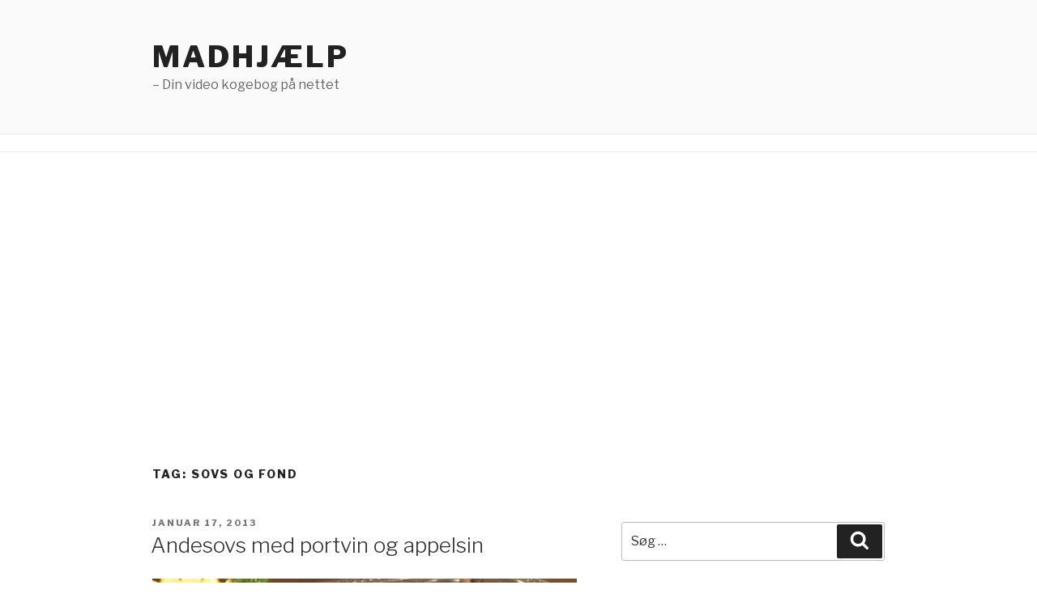

--- FILE ---
content_type: text/html; charset=utf-8
request_url: https://www.google.com/recaptcha/api2/aframe
body_size: 265
content:
<!DOCTYPE HTML><html><head><meta http-equiv="content-type" content="text/html; charset=UTF-8"></head><body><script nonce="g8b64uTcI-A2Yi9Ew2pC9w">/** Anti-fraud and anti-abuse applications only. See google.com/recaptcha */ try{var clients={'sodar':'https://pagead2.googlesyndication.com/pagead/sodar?'};window.addEventListener("message",function(a){try{if(a.source===window.parent){var b=JSON.parse(a.data);var c=clients[b['id']];if(c){var d=document.createElement('img');d.src=c+b['params']+'&rc='+(localStorage.getItem("rc::a")?sessionStorage.getItem("rc::b"):"");window.document.body.appendChild(d);sessionStorage.setItem("rc::e",parseInt(sessionStorage.getItem("rc::e")||0)+1);localStorage.setItem("rc::h",'1769627459192');}}}catch(b){}});window.parent.postMessage("_grecaptcha_ready", "*");}catch(b){}</script></body></html>